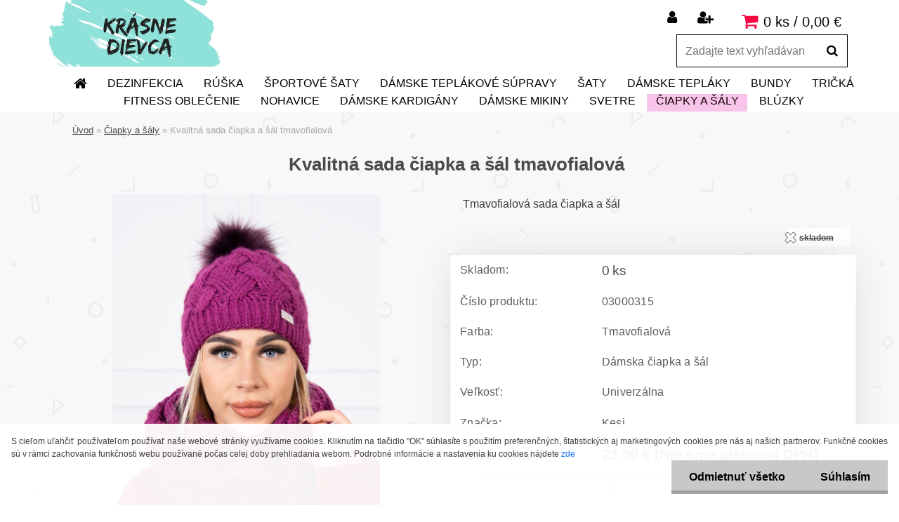

--- FILE ---
content_type: text/html; charset=utf-8
request_url: https://www.krasnedievca.sk/sada-ciapka-a-sal-tmavofialova
body_size: 15803
content:


        <!DOCTYPE html>
    <html xmlns:og="http://ogp.me/ns#" xmlns:fb="http://www.facebook.com/2008/fbml" lang="sk" class="tmpl__xenon">
      <head>
          <script>
              window.cookie_preferences = getCookieSettings('cookie_preferences');
              window.cookie_statistics = getCookieSettings('cookie_statistics');
              window.cookie_marketing = getCookieSettings('cookie_marketing');

              function getCookieSettings(cookie_name) {
                  if (document.cookie.length > 0)
                  {
                      cookie_start = document.cookie.indexOf(cookie_name + "=");
                      if (cookie_start != -1)
                      {
                          cookie_start = cookie_start + cookie_name.length + 1;
                          cookie_end = document.cookie.indexOf(";", cookie_start);
                          if (cookie_end == -1)
                          {
                              cookie_end = document.cookie.length;
                          }
                          return unescape(document.cookie.substring(cookie_start, cookie_end));
                      }
                  }
                  return false;
              }
          </script>
                <title>Sada čiapka a šál tmavofialová</title>
        <script type="text/javascript">var action_unavailable='action_unavailable';var id_language = 'sk';var id_country_code = 'SK';var language_code = 'sk-SK';var path_request = '/request.php';var type_request = 'POST';var cache_break = "2515"; var enable_console_debug = false; var enable_logging_errors = false;var administration_id_language = 'sk';var administration_id_country_code = 'SK';</script>          <script type="text/javascript" src="//ajax.googleapis.com/ajax/libs/jquery/1.8.3/jquery.min.js"></script>
          <script type="text/javascript" src="//code.jquery.com/ui/1.12.1/jquery-ui.min.js" ></script>
                  <script src="/wa_script/js/jquery.hoverIntent.minified.js?_=2025-01-14-11-59" type="text/javascript"></script>
        <script type="text/javascript" src="/admin/jscripts/jquery.qtip.min.js?_=2025-01-14-11-59"></script>
                  <script src="/wa_script/js/jquery.selectBoxIt.min.js?_=2025-01-14-11-59" type="text/javascript"></script>
                  <script src="/wa_script/js/bs_overlay.js?_=2025-01-14-11-59" type="text/javascript"></script>
        <script src="/wa_script/js/bs_design.js?_=2025-01-14-11-59" type="text/javascript"></script>
        <script src="/admin/jscripts/wa_translation.js?_=2025-01-14-11-59" type="text/javascript"></script>
        <link rel="stylesheet" type="text/css" href="/css/jquery.selectBoxIt.wa_script.css?_=2025-01-14-11-59" media="screen, projection">
        <link rel="stylesheet" type="text/css" href="/css/jquery.qtip.lupa.css?_=2025-01-14-11-59">
        
                  <script src="/wa_script/js/jquery.colorbox-min.js?_=2025-01-14-11-59" type="text/javascript"></script>
          <link rel="stylesheet" type="text/css" href="/css/colorbox.css?_=2025-01-14-11-59">
          <script type="text/javascript">
            jQuery(document).ready(function() {
              (function() {
                function createGalleries(rel) {
                  var regex = new RegExp(rel + "\\[(\\d+)]"),
                      m, group = "g_" + rel, groupN;
                  $("a[rel*=" + rel + "]").each(function() {
                    m = regex.exec(this.getAttribute("rel"));
                    if(m) {
                      groupN = group + m[1];
                    } else {
                      groupN = group;
                    }
                    $(this).colorbox({
                      rel: groupN,
                      slideshow:true,
                       maxWidth: "85%",
                       maxHeight: "85%",
                       returnFocus: false
                    });
                  });
                }
                createGalleries("lytebox");
                createGalleries("lyteshow");
              })();
            });</script>
          <script type="text/javascript">
      function init_products_hovers()
      {
        jQuery(".product").hoverIntent({
          over: function(){
            jQuery(this).find(".icons_width_hack").animate({width: "130px"}, 300, function(){});
          } ,
          out: function(){
            jQuery(this).find(".icons_width_hack").animate({width: "10px"}, 300, function(){});
          },
          interval: 40
        });
      }
      jQuery(document).ready(function(){

        jQuery(".param select, .sorting select").selectBoxIt();

        jQuery(".productFooter").click(function()
        {
          var $product_detail_link = jQuery(this).parent().find("a:first");

          if($product_detail_link.length && $product_detail_link.attr("href"))
          {
            window.location.href = $product_detail_link.attr("href");
          }
        });
        init_products_hovers();
        
        ebar_details_visibility = {};
        ebar_details_visibility["user"] = false;
        ebar_details_visibility["basket"] = false;

        ebar_details_timer = {};
        ebar_details_timer["user"] = setTimeout(function(){},100);
        ebar_details_timer["basket"] = setTimeout(function(){},100);

        function ebar_set_show($caller)
        {
          var $box_name = $($caller).attr("id").split("_")[0];

          ebar_details_visibility["user"] = false;
          ebar_details_visibility["basket"] = false;

          ebar_details_visibility[$box_name] = true;

          resolve_ebar_set_visibility("user");
          resolve_ebar_set_visibility("basket");
        }

        function ebar_set_hide($caller)
        {
          var $box_name = $($caller).attr("id").split("_")[0];

          ebar_details_visibility[$box_name] = false;

          clearTimeout(ebar_details_timer[$box_name]);
          ebar_details_timer[$box_name] = setTimeout(function(){resolve_ebar_set_visibility($box_name);},300);
        }

        function resolve_ebar_set_visibility($box_name)
        {
          if(   ebar_details_visibility[$box_name]
             && jQuery("#"+$box_name+"_detail").is(":hidden"))
          {
            jQuery("#"+$box_name+"_detail").slideDown(300);
          }
          else if(   !ebar_details_visibility[$box_name]
                  && jQuery("#"+$box_name+"_detail").not(":hidden"))
          {
            jQuery("#"+$box_name+"_detail").slideUp(0, function() {
              $(this).css({overflow: ""});
            });
          }
        }

        
        jQuery("#user_icon, #basket_icon").hoverIntent({
          over: function(){
            ebar_set_show(this);
            
          } ,
          out: function(){
            ebar_set_hide(this);
          },
          interval: 40
        });
        
        jQuery("#user_icon").click(function(e)
        {
          if(jQuery(e.target).attr("id") == "user_icon")
          {
            window.location.href = "https://www.krasnedievca.sk/nb25qb71/e-login/";
          }
        });

        jQuery("#basket_icon").click(function(e)
        {
          if(jQuery(e.target).attr("id") == "basket_icon")
          {
            window.location.href = "https://www.krasnedievca.sk/nb25qb71/e-basket/";
          }
        });
      
      });
    </script>        <meta http-equiv="Content-language" content="sk">
        <meta http-equiv="Content-Type" content="text/html; charset=utf-8">
        <meta name="language" content="slovak">
        <meta name="keywords" content="kvalitná,sada,čiapka,šál,tmavofialová">
        <meta name="description" content="Zimné súper novinky. Doplnky pre mrazivé dni. Sada čiapka a šál tmavofialová je dostupná aj v iných farbách, preto si môžeš vybrať tu správnu pre seba.">
        <meta name="revisit-after" content="1 Days">
        <meta name="distribution" content="global">
        <meta name="expires" content="never">
                  <meta name="expires" content="never">
                    <link rel="previewimage" href="https://www.krasnedievca.sk/fotky43202/fotos/_vyr_2477slo_pl_Suprava-damska-K112-tmava-fialova-19253_2.jpg" />
                    <link rel="canonical" href="https://www.krasnedievca.sk/sada-ciapka-a-sal-tmavofialova?tab=description"/>
          <meta property="og:image" content="http://www.krasnedievca.sk/fotky43202/fotos/_vyr_2477slo_pl_Suprava-damska-K112-tmava-fialova-19253_2.jpg" />
<meta property="og:image:secure_url" content="https://www.krasnedievca.sk/fotky43202/fotos/_vyr_2477slo_pl_Suprava-damska-K112-tmava-fialova-19253_2.jpg" />
<meta property="og:image:type" content="image/jpeg" />

<meta name="google-site-verification" content="7JiMLS2i1MJKevX7dRiGDDdmK1z-vmTBUqEPesp7Nxs"/>            <meta name="robots" content="index, follow">
                      <link href="//www.krasnedievca.sk/fotky43202/favicon.ico" rel="icon" type="image/x-icon">
          <link rel="shortcut icon" type="image/x-icon" href="//www.krasnedievca.sk/fotky43202/favicon.ico">
                  <link rel="stylesheet" type="text/css" href="/css/lang_dependent_css/lang_sk.css?_=2025-01-14-11-59" media="screen, projection">
                <link rel='stylesheet' type='text/css' href='/wa_script/js/styles.css?_=2025-01-14-11-59'>
        <script language='javascript' type='text/javascript' src='/wa_script/js/javascripts.js?_=2025-01-14-11-59'></script>
        <script language='javascript' type='text/javascript' src='/wa_script/js/check_tel.js?_=2025-01-14-11-59'></script>
          <script src="/assets/javascripts/buy_button.js?_=2025-01-14-11-59"></script>
            <script type="text/javascript" src="/wa_script/js/bs_user.js?_=2025-01-14-11-59"></script>
        <script type="text/javascript" src="/wa_script/js/bs_fce.js?_=2025-01-14-11-59"></script>
        <script type="text/javascript" src="/wa_script/js/bs_fixed_bar.js?_=2025-01-14-11-59"></script>
        <script type="text/javascript" src="/bohemiasoft/js/bs.js?_=2025-01-14-11-59"></script>
        <script src="/wa_script/js/jquery.number.min.js?_=2025-01-14-11-59" type="text/javascript"></script>
        <script type="text/javascript">
            BS.User.id = 43202;
            BS.User.domain = "nb25qb71";
            BS.User.is_responsive_layout = true;
            BS.User.max_search_query_length = 50;
            BS.User.max_autocomplete_words_count = 5;

            WA.Translation._autocompleter_ambiguous_query = ' Hľadaný výraz je pre našeptávač príliš všeobecný. Zadajte prosím ďalšie znaky, slová alebo pokračujte odoslaním formulára pre vyhľadávanie.';
            WA.Translation._autocompleter_no_results_found = ' Neboli nájdené žiadne produkty ani kategórie.';
            WA.Translation._error = " Chyba";
            WA.Translation._success = " Úspech";
            WA.Translation._warning = " Upozornenie";
            WA.Translation._multiples_inc_notify = '<p class="multiples-warning"><strong>Tento produkt je možné objednať iba v násobkoch #inc#. </strong><br><small>Vami zadaný počet kusov bol navýšený podľa tohto násobku.</small></p>';
            WA.Translation._shipping_change_selected = " Zmeniť...";
            WA.Translation._shipping_deliver_to_address = "_shipping_deliver_to_address";

            BS.Design.template = {
              name: "xenon",
              is_selected: function(name) {
                if(Array.isArray(name)) {
                  return name.indexOf(this.name) > -1;
                } else {
                  return name === this.name;
                }
              }
            };
            BS.Design.isLayout3 = true;
            BS.Design.templates = {
              TEMPLATE_ARGON: "argon",TEMPLATE_NEON: "neon",TEMPLATE_CARBON: "carbon",TEMPLATE_XENON: "xenon",TEMPLATE_AURUM: "aurum",TEMPLATE_CUPRUM: "cuprum",TEMPLATE_ERBIUM: "erbium",TEMPLATE_CADMIUM: "cadmium",TEMPLATE_BARIUM: "barium",TEMPLATE_CHROMIUM: "chromium",TEMPLATE_SILICIUM: "silicium",TEMPLATE_IRIDIUM: "iridium",TEMPLATE_INDIUM: "indium",TEMPLATE_OXYGEN: "oxygen",TEMPLATE_HELIUM: "helium",TEMPLATE_FLUOR: "fluor",TEMPLATE_FERRUM: "ferrum",TEMPLATE_TERBIUM: "terbium",TEMPLATE_URANIUM: "uranium",TEMPLATE_ZINCUM: "zincum",TEMPLATE_CERIUM: "cerium",TEMPLATE_KRYPTON: "krypton",TEMPLATE_THORIUM: "thorium",TEMPLATE_ETHERUM: "etherum",TEMPLATE_KRYPTONIT: "kryptonit",TEMPLATE_TITANIUM: "titanium",TEMPLATE_PLATINUM: "platinum"            };
        </script>
                  <script src="/js/progress_button/modernizr.custom.js"></script>
                      <link rel="stylesheet" type="text/css" href="/bower_components/owl.carousel/dist/assets/owl.carousel.min.css" />
            <link rel="stylesheet" type="text/css" href="/bower_components/owl.carousel/dist/assets/owl.theme.default.min.css" />
            <script src="/bower_components/owl.carousel/dist/owl.carousel.min.js"></script>
                    <link rel="stylesheet" type="text/css" href="//static.bohemiasoft.com/jave/style.css?_=2025-01-14-11-59" media="screen">
                    <link rel="stylesheet" type="text/css" href="/css/font-awesome.4.7.0.min.css" media="screen">
          <link rel="stylesheet" type="text/css" href="/sablony/nove/xenon/xenonwhite/css/product_var3.css?_=2025-01-14-11-59" media="screen">
                    <link rel="stylesheet"
                type="text/css"
                id="tpl-editor-stylesheet"
                href="/sablony/nove/xenon/xenonwhite/css/colors.css?_=2025-01-14-11-59"
                media="screen">

          <meta name="viewport" content="width=device-width, initial-scale=1.0">
          <link rel="stylesheet" 
                   type="text/css" 
                   href="https://static.bohemiasoft.com/custom-css/xenon.css?_1750844749" 
                   media="screen"><style type="text/css">
               <!--#site_logo{
                  width: 275px;
                  height: 100px;
                  background-image: url('/fotky43202/design_setup/images/logo_Krasne-dievca.jpg?cache_time=1523364711');
                  background-repeat: no-repeat;
                  
                }html body .myheader { 
          
          border: black;
          background-repeat: repeat;
          background-position: 0px 0px;
          
        }#page_background{
                  
                  background-repeat: repeat;
                  background-position: 0px 0px;
                  background-color: transparent;
                }.bgLupa{
                  padding: 0;
                  border: none;
                }
      /***font kategorie - hover, active***/
      body #page .leftmenu2 ul li a:hover, body #page .leftmenu2 ul li.leftmenuAct a {
                  color:#130000 !important;
      }
      body #page .leftmenu ul li a:hover, body #page .leftmenu ul li.leftmenuAct a {
                  color:#130000 !important;
      }
      /***pozadi kategorie - hover, active***/
      body #page .leftmenu2 ul li a:hover, body #page .leftmenu2 ul li.leftmenuAct a {
                  background-color:#f9c4e9!important;
      }
      #left-box .leftmenu > ul > li:hover > a, html #page ul li.leftmenuAct a, #left-box ul li a:hover {
                  background-color:#f9c4e9!important;
      }

 :root { 
 }
-->
                </style>          <link rel="stylesheet" type="text/css" href="/fotky43202/design_setup/css/user_defined.css?_=1523340568" media="screen, projection">
                    <script type="text/javascript" src="/admin/jscripts/wa_dialogs.js?_=2025-01-14-11-59"></script>
            <script>
      $(document).ready(function() {
        if (getCookie('show_cookie_message' + '_43202_sk') != 'no') {
          if($('#cookies-agreement').attr('data-location') === '0')
          {
            $('.cookies-wrapper').css("top", "0px");
          }
          else
          {
            $('.cookies-wrapper').css("bottom", "0px");
          }
          $('.cookies-wrapper').show();
        }

        $('#cookies-notify__close').click(function() {
          setCookie('show_cookie_message' + '_43202_sk', 'no');
          $('#cookies-agreement').slideUp();
          $("#masterpage").attr("style", "");
          setCookie('cookie_preferences', 'true');
          setCookie('cookie_statistics', 'true');
          setCookie('cookie_marketing', 'true');
          window.cookie_preferences = true;
          window.cookie_statistics = true;
          window.cookie_marketing = true;
          if(typeof gtag === 'function') {
              gtag('consent', 'update', {
                  'ad_storage': 'granted',
                  'analytics_storage': 'granted',
                  'ad_user_data': 'granted',
                  'ad_personalization': 'granted'
              });
          }
         return false;
        });

        $("#cookies-notify__disagree").click(function(){
            save_preferences();
        });

        $('#cookies-notify__preferences-button-close').click(function(){
            var cookies_notify_preferences = $("#cookies-notify-checkbox__preferences").is(':checked');
            var cookies_notify_statistics = $("#cookies-notify-checkbox__statistics").is(':checked');
            var cookies_notify_marketing = $("#cookies-notify-checkbox__marketing").is(':checked');
            save_preferences(cookies_notify_preferences, cookies_notify_statistics, cookies_notify_marketing);
        });

        function save_preferences(preferences = false, statistics = false, marketing = false)
        {
            setCookie('show_cookie_message' + '_43202_sk', 'no');
            $('#cookies-agreement').slideUp();
            $("#masterpage").attr("style", "");
            setCookie('cookie_preferences', preferences);
            setCookie('cookie_statistics', statistics);
            setCookie('cookie_marketing', marketing);
            window.cookie_preferences = preferences;
            window.cookie_statistics = statistics;
            window.cookie_marketing = marketing;
            if(marketing && typeof gtag === 'function')
            {
                gtag('consent', 'update', {
                    'ad_storage': 'granted'
                });
            }
            if(statistics && typeof gtag === 'function')
            {
                gtag('consent', 'update', {
                    'analytics_storage': 'granted',
                    'ad_user_data': 'granted',
                    'ad_personalization': 'granted',
                });
            }
            if(marketing === false && BS && BS.seznamIdentity) {
                BS.seznamIdentity.clearIdentity();
            }
        }

        /**
         * @param {String} cookie_name
         * @returns {String}
         */
        function getCookie(cookie_name) {
          if (document.cookie.length > 0)
          {
            cookie_start = document.cookie.indexOf(cookie_name + "=");
            if (cookie_start != -1)
            {
              cookie_start = cookie_start + cookie_name.length + 1;
              cookie_end = document.cookie.indexOf(";", cookie_start);
              if (cookie_end == -1)
              {
                cookie_end = document.cookie.length;
              }
              return unescape(document.cookie.substring(cookie_start, cookie_end));
            }
          }
          return "";
        }
        
        /**
         * @param {String} cookie_name
         * @param {String} value
         */
        function setCookie(cookie_name, value) {
          var time = new Date();
          time.setTime(time.getTime() + 365*24*60*60*1000); // + 1 rok
          var expires = "expires="+time.toUTCString();
          document.cookie = cookie_name + "=" + escape(value) + "; " + expires + "; path=/";
        }
      });
    </script>
            <script type="text/javascript" src="/wa_script/js/search_autocompleter.js?_=2025-01-14-11-59"></script>
                <link rel="stylesheet" type="text/css" href="/assets/vendor/magnific-popup/magnific-popup.css" />
      <script src="/assets/vendor/magnific-popup/jquery.magnific-popup.js"></script>
      <script type="text/javascript">
        BS.env = {
          decPoint: ",",
          basketFloatEnabled: false        };
      </script>
      <script type="text/javascript" src="/node_modules/select2/dist/js/select2.min.js"></script>
      <script type="text/javascript" src="/node_modules/maximize-select2-height/maximize-select2-height.min.js"></script>
      <script type="text/javascript">
        (function() {
          $.fn.select2.defaults.set("language", {
            noResults: function() {return " Žiadny záznam nebol nájdený"},
            inputTooShort: function(o) {
              var n = o.minimum - o.input.length;
              return "_input_too_short".replace("#N#", n);
            }
          });
          $.fn.select2.defaults.set("width", "100%")
        })();

      </script>
      <link type="text/css" rel="stylesheet" href="/node_modules/select2/dist/css/select2.min.css" />
      <script type="text/javascript" src="/wa_script/js/countdown_timer.js?_=2025-01-14-11-59"></script>
      <script type="text/javascript" src="/wa_script/js/app.js?_=2025-01-14-11-59"></script>
      <script type="text/javascript" src="/node_modules/jquery-validation/dist/jquery.validate.min.js"></script>

      
          </head>
      <body class="lang-sk layout3 not-home page-product-detail page-product-2477 basket-empty vat-payer-n alternative-currency-n" >
        <a name="topweb"></a>
            <div id="cookies-agreement" class="cookies-wrapper" data-location="1"
         >
      <div class="cookies-notify-background"></div>
      <div class="cookies-notify" style="display:block!important;">
        <div class="cookies-notify__bar">
          <div class="cookies-notify__bar1">
            <div class="cookies-notify__text"
                                 >
                S cieľom uľahčiť používateľom používať naše webové stránky využívame cookies. Kliknutím na tlačidlo "OK" súhlasíte s použitím preferenčných, štatistických aj marketingových cookies pre nás aj našich partnerov. Funkčné cookies sú v rámci zachovania funkčnosti webu používané počas celej doby prehliadania webom. Podrobné informácie a nastavenia ku cookies nájdete <span class="cookies-notify__detail_button">zde</span>            </div>
            <div class="cookies-notify__button">
                <a href="#" id="cookies-notify__disagree" class="secondary-btn"
                   style="color: #000000;
                           background-color: #c8c8c8;
                           opacity: 1"
                >Odmietnuť všetko</a>
              <a href="#" id="cookies-notify__close"
                 style="color: #000000;
                        background-color: #c8c8c8;
                        opacity: 1"
                >Súhlasím</a>
            </div>
          </div>
                        <div class="cookies-notify__detail_box hidden"
                             >
                <div id="cookies-nofify__close_detail"> Zavrieť</div>
                <div>
                    <br />
                    <b> Čo sú cookies?</b><br />
                    <span> Cookies sú krátke textové informácie, ktoré sú uložené vo Vašom prehliadači. Tieto informácie bežne používajú všetky webové stránky a ich prechádzaním dochádza k ukladaniu cookies. Pomocou partnerských skriptov, ktoré môžu stránky používať (napríklad Google analytics</span><br /><br />
                    <b> Ako môžem nastaviť prácu webu s cookies?</b><br />
                    <span> Napriek tomu, že odporúčame povoliť používanie všetkých typov cookies, prácu webu s nimi môžete nastaviť podľa vlastných preferencií pomocou checkboxov zobrazených nižšie. Po odsúhlasení nastavenia práce s cookies môžete zmeniť svoje rozhodnutie zmazaním či editáciou cookies priamo v nastavení Vášho prehliadača. Podrobnejšie informácie k premazaniu cookies nájdete v Pomocníkovi Vášho prehliadača.</span>
                </div>
                <div class="cookies-notify__checkboxes"
                                    >
                    <div class="checkbox-custom checkbox-default cookies-notify__checkbox">
                        <input type="checkbox" id="cookies-notify-checkbox__functional" checked disabled />
                        <label for="cookies-notify-checkbox__functional" class="cookies-notify__checkbox_label"> Nutné</label>
                    </div>
                    <div class="checkbox-custom checkbox-default cookies-notify__checkbox">
                        <input type="checkbox" id="cookies-notify-checkbox__preferences" checked />
                        <label for="cookies-notify-checkbox__preferences" class="cookies-notify__checkbox_label"> Preferenčné</label>
                    </div>
                    <div class="checkbox-custom checkbox-default cookies-notify__checkbox">
                        <input type="checkbox" id="cookies-notify-checkbox__statistics" checked />
                        <label for="cookies-notify-checkbox__statistics" class="cookies-notify__checkbox_label"> Štatistické</label>
                    </div>
                    <div class="checkbox-custom checkbox-default cookies-notify__checkbox">
                        <input type="checkbox" id="cookies-notify-checkbox__marketing" checked />
                        <label for="cookies-notify-checkbox__marketing" class="cookies-notify__checkbox_label"> Marketingové</label>
                    </div>
                </div>
                <div id="cookies-notify__cookie_types">
                    <div class="cookies-notify__cookie_type cookie-active" data-type="functional">
                         Nutné (13)
                    </div>
                    <div class="cookies-notify__cookie_type" data-type="preferences">
                         Preferenčné (1)
                    </div>
                    <div class="cookies-notify__cookie_type" data-type="statistics">
                         Štatistické (15)
                    </div>
                    <div class="cookies-notify__cookie_type" data-type="marketing">
                         Marketingové (15)
                    </div>
                    <div class="cookies-notify__cookie_type" data-type="unclassified">
                         Neklasifikované (7)
                    </div>
                </div>
                <div id="cookies-notify__cookie_detail">
                    <div class="cookie-notify__cookie_description">
                        <span id="cookie-notify__description_functional" class="cookie_description_active"> Tieto informácie sú nevyhnutné k správnemu chodu webovej stránky ako napríklad vkladanie tovaru do košíka, uloženie vyplnených údajov alebo prihlásenie do zákazníckej sekcie.</span>
                        <span id="cookie-notify__description_preferences" class="hidden"> Tieto cookies umožnia prispôsobiť správanie alebo vzhľad stránky podľa Vašich potrieb, napríklad voľba jazyka.</span>
                        <span id="cookie-notify__description_statistics" class="hidden"> Vďaka týmto cookies môžu majitelia aj developeri webu viac porozumieť správaniu užívateľov a vyvijať stránku tak, aby bola čo najviac prozákaznícka. Teda aby ste čo najrýchlejšie našli hľadaný tovar alebo čo najľahšie dokončili jeho nákup.</span>
                        <span id="cookie-notify__description_marketing" class="hidden"> Tieto informácie umožnia personalizovať zobrazenie ponúk priamo pre Vás vďaka historickej skúsenosti prehliadania predchádzajúcich stránok a ponúk.</span>
                        <span id="cookie-notify__description_unclassified" class="hidden"> Tieto cookies zatiaľ neboli roztriedené do vlastnej kategórie.</span>
                    </div>
                    <style>
                        #cookies-notify__cookie_detail_table td
                        {
                            color: #ffffff                        }
                    </style>
                    <table class="table" id="cookies-notify__cookie_detail_table">
                        <thead>
                            <tr>
                                <th> Meno</th>
                                <th> Účel</th>
                                <th> Vypršanie</th>
                            </tr>
                        </thead>
                        <tbody>
                                                    <tr>
                                <td>show_cookie_message</td>
                                <td>Ukladá informácie o potrebe zobrazenia cookie lišty</td>
                                <td>1 rok</td>
                            </tr>
                                                        <tr>
                                <td>__zlcmid</td>
                                <td>Tento súbor cookie sa používa na uloženie identity návštevníka počas návštev a preferencie návštevníka deaktivovať našu funkciu živého chatu. </td>
                                <td>1 rok</td>
                            </tr>
                                                        <tr>
                                <td>__cfruid</td>
                                <td>Tento súbor cookie je súčasťou služieb poskytovaných spoločnosťou Cloudflare – vrátane vyrovnávania záťaže, doručovania obsahu webových stránok a poskytovania pripojenia DNS pre prevádzkovateľov webových stránok. </td>
                                <td>relácie</td>
                            </tr>
                                                        <tr>
                                <td>_auth</td>
                                <td>Zaisťuje bezpečnosť prehliadania návštevníkov tým, že zabraňuje falšovaniu požiadaviek medzi stránkami. Tento súbor cookie je nevyhnutný pre bezpečnosť webu a návštevníka. </td>
                                <td>1 rok</td>
                            </tr>
                                                        <tr>
                                <td>csrftoken</td>
                                <td>Pomáha predchádzať útokom Cross-Site Request Forgery (CSRF).</td>
                                <td>1 rok</td>
                            </tr>
                                                        <tr>
                                <td>PHPSESSID</td>
                                <td>Zachováva stav užívateľskej relácie naprieč požiadavkami na stránky. </td>
                                <td>relácie</td>
                            </tr>
                                                        <tr>
                                <td>rc::a</td>
                                <td>Tento súbor cookie sa používa na rozlíšenie medzi ľuďmi a robotmi. To je výhodné pre web, aby
vytvárať platné správy o používaní ich webových stránok. </td>
                                <td>persistentní</td>
                            </tr>
                                                        <tr>
                                <td>rc::c</td>
                                <td>Tento súbor cookie sa používa na rozlíšenie medzi ľuďmi a robotmi. </td>
                                <td>relácie</td>
                            </tr>
                                                        <tr>
                                <td>AWSALBCORS</td>
                                <td>Registruje, ktorý server-cluster obsluhuje návštevníka. To sa používa v kontexte s vyrovnávaním záťaže, aby sa optimalizovala užívateľská skúsenosť. </td>
                                <td>6 dnů</td>
                            </tr>
                                                        <tr>
                                <td>18plus_allow_access#</td>
                                <td>Ukladá informáciu o odsúhlasení okna 18+ pre web.</td>
                                <td>neznámy</td>
                            </tr>
                                                        <tr>
                                <td>18plus_cat#</td>
                                <td>Ukladá informáciu o odsúhlasení okna 18+ pre kategóriu.</td>
                                <td>neznámy</td>
                            </tr>
                                                        <tr>
                                <td>bs_slide_menu</td>
                                <td></td>
                                <td>neznámy</td>
                            </tr>
                                                        <tr>
                                <td>left_menu</td>
                                <td>Ukladá informáciu o spôsobe zobrazenia ľavého menu.</td>
                                <td>neznámy</td>
                            </tr>
                                                    </tbody>
                    </table>
                    <div class="cookies-notify__button">
                        <a href="#" id="cookies-notify__preferences-button-close"
                           style="color: #000000;
                                background-color: #c8c8c8;
                                opacity: 1">
                            Uložiť nastavenia                        </a>
                    </div>
                </div>
            </div>
                    </div>
      </div>
    </div>
    
  <div id="responsive_layout_large"></div><div id="page">    <script type="text/javascript">
      var responsive_articlemenu_name = ' Menu';
      var responsive_eshopmenu_name = ' E-shop';
    </script>
        <div class="myheader">
            <div class="content">
            <div class="logo-wrapper">
            <a id="site_logo" href="//www.krasnedievca.sk" class="mylogo" aria-label="Logo"></a>
    </div>
                <div id="search">
      <form name="search" id="searchForm" action="/search-engine.htm" method="GET" enctype="multipart/form-data">
        <label for="q" class="title_left2"> Hľadanie</label>
        <p>
          <input name="slovo" type="text" class="inputBox" id="q" placeholder=" Zadajte text vyhľadávania" maxlength="50">
          
          <input type="hidden" id="source_service" value="www.webareal.sk">
        </p>
        <div class="wrapper_search_submit">
          <input type="submit" class="search_submit" aria-label="search" name="search_submit" value="">
        </div>
        <div id="search_setup_area">
          <input id="hledatjak2" checked="checked" type="radio" name="hledatjak" value="2">
          <label for="hledatjak2">Hľadať v tovare</label>
          <br />
          <input id="hledatjak1"  type="radio" name="hledatjak" value="1">
          <label for="hledatjak1">Hľadať v článkoch</label>
                    <script type="text/javascript">
            function resolve_search_mode_visibility()
            {
              if (jQuery('form[name=search] input').is(':focus'))
              {
                if (jQuery('#search_setup_area').is(':hidden'))
                {
                  jQuery('#search_setup_area').slideDown(400);
                }
              }
              else
              {
                if (jQuery('#search_setup_area').not(':hidden'))
                {
                  jQuery('#search_setup_area').slideUp(400);
                }
              }
            }

            $('form[name=search] input').click(function() {
              this.focus();
            });

            jQuery('form[name=search] input')
                .focus(function() {
                  resolve_search_mode_visibility();
                })
                .blur(function() {
                  setTimeout(function() {
                    resolve_search_mode_visibility();
                  }, 1000);
                });

          </script>
                  </div>
      </form>
    </div>
          </div>
          </div>
    <div id="page_background">      <div class="hack-box"><!-- HACK MIN WIDTH FOR IE 5, 5.5, 6  -->
                  <div id="masterpage" style="margin-bottom:95px;"><!-- MASTER PAGE -->
              <div id="header">          </div><!-- END HEADER -->
          
  <div id="ebar" class="" >        <div id="ebar_set">
                <div id="user_icon">

                            <div id="user_detail">
                    <div id="user_arrow_tag"></div>
                    <div id="user_content_tag">
                        <div id="user_content_tag_bg">
                            <a href="/nb25qb71/e-login/"
                               class="elink user_login_text"
                                title="Prihlásenie">
                               Prihlásenie                            </a>
                            <a href="/nb25qb71/e-register/"
                               class="elink user-logout user_register_text"
                                title="Nová registrácia">
                               Nová registrácia                            </a>
                        </div>
                    </div>
                </div>
            
        </div>
        
                <div id="basket_icon" >
            <div id="basket_detail">
                <div id="basket_arrow_tag"></div>
                <div id="basket_content_tag">
                    <a id="quantity_tag" href="/nb25qb71/e-basket" rel="nofollow" class="elink">0 ks / 0,00&nbsp;€</a>
                                    </div>
            </div>
        </div>
                <a id="basket_tag"
           href="nb25qb71/e-basket"
           rel="nofollow"
           class="elink">
            <span id="basket_tag_left">&nbsp;</span>
            <span id="basket_tag_right">
                0 ks            </span>
        </a>
                </div></div>          <div id="aroundpage"><!-- AROUND PAGE -->
            
      <!-- LEFT BOX -->
      <div id="left-box">
              <div class="menu-typ-1" id="left_eshop">
                <p class="title_left_eshop">E-shop</p>
          
        <div id="inleft_eshop">
          <div class="leftmenu2">
                <ul class="root-eshop-menu">
            <li class="new-tmpl-home-button">
        <a href="//www.krasnedievca.sk">
          <i class="fa fa-home" aria-hidden="true"></i>
        </a>
      </li>
              <li class="leftmenuDef category-menu-13 category-menu-order-1 category-menu-odd remove_point">
          <a href="/dezinfekcia">Dezinfekcia</a>        </li>

                <li class="leftmenuDef category-menu-15 category-menu-order-2 category-menu-even remove_point">
          <a href="/ruska">Rúška</a>        </li>

                <li class="leftmenuDef category-menu-3 category-menu-order-3 category-menu-odd remove_point">
          <a href="/sportove-saty">Športové šaty</a>        </li>

                <li class="leftmenuDef category-menu-1 category-menu-order-4 category-menu-even remove_point">
          <a href="/damske-teplakove-supravy">Dámske teplákové súpravy</a>        </li>

                <li class="leftmenuDef category-menu-10 category-menu-order-5 category-menu-odd remove_point">
          <a href="/saty">Šaty</a>        </li>

                <li class="leftmenuDef category-menu-2 category-menu-order-6 category-menu-even remove_point">
          <a href="/damske-teplaky">Dámske tepláky</a>        </li>

                <li class="leftmenuDef category-menu-8 category-menu-order-7 category-menu-odd remove_point">
          <a href="/damske-bundy">Bundy</a>        </li>

                <li class="leftmenuDef category-menu-4 category-menu-order-8 category-menu-even remove_point">
          <a href="/damske-tricka">Tričká</a>        </li>

                <li class="leftmenuDef category-menu-12 category-menu-order-9 category-menu-odd remove_point">
          <a href="/fitness-oblecenie">Fitness oblečenie</a>        </li>

                <li class="leftmenuDef category-menu-11 category-menu-order-10 category-menu-even remove_point">
          <a href="/damske-nohavice">Nohavice</a>        </li>

                <li class="leftmenuDef category-menu-5 category-menu-order-11 category-menu-odd remove_point">
          <a href="/damske-kardigany">Dámske kardigány</a>        </li>

                <li class="leftmenuDef category-menu-6 category-menu-order-12 category-menu-even remove_point">
          <a href="/damske-mikiny">Dámske mikiny</a>        </li>

                <li class="leftmenuDef category-menu-7 category-menu-order-13 category-menu-odd remove_point">
          <a href="/damske-svetre">Svetre</a>        </li>

                <li class="leftmenuAct category-menu-14 category-menu-order-14 category-menu-even remove_point">
          <a href="/damske-ciapky-a-saly">Čiapky a šály</a>        </li>

            <ul class="eshop-submenu level-2">
            <li class="new-tmpl-home-button">
        <a href="//">
          <i class="fa fa-home" aria-hidden="true"></i>
        </a>
      </li>
          </ul>
      <style>
        #left-box .remove_point a::before
        {
          display: none;
        }
      </style>
            <li class="leftmenuDef category-menu-16 category-menu-order-15 category-menu-odd remove_point">
          <a href="/damske-bluzky">Blúzky</a>        </li>

            </ul>
      <style>
        #left-box .remove_point a::before
        {
          display: none;
        }
      </style>
              </div>
        </div>

        
        <div id="footleft1">
                  </div>

            </div>
            </div><!-- END LEFT BOX -->
            <div id="right-box"><!-- RIGHT BOX2 -->
              </div><!-- END RIGHT BOX -->
      

            <hr class="hide">
                        <div id="centerpage2"><!-- CENTER PAGE -->
              <div id="incenterpage2"><!-- in the center -->
                <script type="text/javascript">
  var product_information = {
    id: '2477',
    name: 'Kvalitná sada čiapka a šál tmavofialová',
    brand: '',
    price: '22',
    category: 'Čiapky a šály',
    is_variant: false,
    variant_id: 0  };
</script>
        <div id="fb-root"></div>
    <script>(function(d, s, id) {
            var js, fjs = d.getElementsByTagName(s)[0];
            if (d.getElementById(id)) return;
            js = d.createElement(s); js.id = id;
            js.src = "//connect.facebook.net/ sk_SK/all.js#xfbml=1&appId=";
            fjs.parentNode.insertBefore(js, fjs);
        }(document, 'script', 'facebook-jssdk'));</script>
      <script type="application/ld+json">
      {
        "@context": "http://schema.org",
        "@type": "Product",
                "name": "Sada čiapka a šál tmavofialová",
        "description": "Zimné súper novinky. Doplnky pre mrazivé dni. Sada čiapka a šál tmavofialová je dostupná aj v iných farbách, preto si môžeš vybrať tu správnu pre seba.",
                "image": ["https://www.krasnedievca.sk/fotky43202/fotos/_vyr_2477slo_pl_Suprava-damska-K112-tmava-fialova-19253_2.jpg",
"https://www.krasnedievca.sk/fotky43202/fotos/_vyrp11_2477slo_pl_Suprava-damska-K112-tmava-fialova-19253_2.jpg",
"https://www.krasnedievca.sk/fotky43202/fotos/_vyrp12_2477slo_pl_Suprava-damska-K112-tmava-fialova-19253_3.jpg",
"https://www.krasnedievca.sk/fotky43202/fotos/_vyrp13_2477slo_pl_Suprava-damska-K112-tmava-fialova-19253_4.jpg",
"https://www.krasnedievca.sk/fotky43202/fotos/_vyrp14_2477slo_pl_Suprava-damska-K112-tmava-fialova-19253_1.jpg"],
                "gtin13": "",
        "mpn": "",
        "sku": "03000315",
        "brand": "",

        "offers": {
            "@type": "Offer",
            "availability": "https://schema.org/OutOfStock",
            "price": "22.00",
"priceCurrency": "EUR",
"priceValidUntil": "2036-01-20",
            "url": "https://www.krasnedievca.sk/sada-ciapka-a-sal-tmavofialova"
        }
      }
</script>
              <script type="application/ld+json">
{
    "@context": "http://schema.org",
    "@type": "BreadcrumbList",
    "itemListElement": [
    {
        "@type": "ListItem",
        "position": 1,
        "item": {
            "@id": "https://www.krasnedievca.sk",
            "name": "Home"
            }
    },     {
        "@type": "ListItem",
        "position": 2,
        "item": {
            "@id": "https://www.krasnedievca.sk/Ciapky-a-saly-c14_0_1.htm",
            "name": "Čiapky a šály"
        }
        },
    {
        "@type": "ListItem",
        "position": 3,
        "item": {
            "@id": "https://www.krasnedievca.sk/sada-ciapka-a-sal-tmavofialova",
            "name": "Kvalitná sada čiapka a šál tmavofialová"
    }
    }
]}
</script>
          <script type="text/javascript" src="/wa_script/js/bs_variants.js?date=2462013"></script>
  <script type="text/javascript" src="/wa_script/js/rating_system.js"></script>
  <script type="text/javascript">
    <!--
    $(document).ready(function () {
      BS.Variants.register_events();
      BS.Variants.id_product = 2477;
    });

    function ShowImage2(name, width, height, domen) {
      window.open("/wa_script/image2.php?soub=" + name + "&domena=" + domen, "", "toolbar=no,scrollbars=yes,location=no,status=no,width=" + width + ",height=" + height + ",resizable=1,screenX=20,screenY=20");
    }
    ;
    // --></script>
  <script type="text/javascript">
    <!--
    function Kontrola() {
      if (document.theForm.autor.value == "") {
        document.theForm.autor.focus();
        BS.ui.popMessage.alert("Musíte vyplniť svoje meno");
        return false;
      }
      if (document.theForm.email.value == "") {
        document.theForm.email.focus();
        BS.ui.popMessage.alert("Musíte vyplniť svoj email");
        return false;
      }
      if (document.theForm.titulek.value == "") {
        document.theForm.titulek.focus();
        BS.ui.popMessage.alert("Vyplňte názov príspevku");
        return false;
      }
      if (document.theForm.prispevek.value == "") {
        document.theForm.prispevek.focus();
        BS.ui.popMessage.alert("Zadajte text príspevku");
        return false;
      }
      if (document.theForm.captcha.value == "") {
        document.theForm.captcha.focus();
        BS.ui.popMessage.alert("Opíšte bezpečnostný kód");
        return false;
      }
      if (jQuery("#captcha_image").length > 0 && jQuery("#captcha_input").val() == "") {
        jQuery("#captcha_input").focus();
        BS.ui.popMessage.alert("Opíšte text z bezpečnostného obrázku");
        return false;
      }

      }

      -->
    </script>
          <script type="text/javascript" src="/wa_script/js/detail.js?date=2022-06-01"></script>
          <script type="text/javascript">
      product_price = "22";
    product_price_non_ceil =   "22";
    currency = "€";
    currency_position = "1";
    tax_subscriber = "n";
    ceny_jak = "1";
    desetiny = "2";
    dph = "";
    currency_second = "";
    currency_second_rate = "0";
    lang = "";    </script>
        <div id="wherei"><!-- wherei -->
            <p>
        <a href="/">Úvod</a>
        <span class="arrow">&#187;</span>
                           <a href="/Ciapky-a-saly-c14_0_1.htm">Čiapky a šály</a>
                            <span class="arrow">&#187;</span>        <span class="active">Kvalitná sada čiapka a šál tmavofialová</span>
      </p>
    </div><!-- END wherei -->
    <pre></pre>
        <div class="product-detail-container in-stock-n" > <!-- MICRODATA BOX -->
              <h1>Kvalitná sada čiapka a šál tmavofialová</h1>
              <div class="detail-box-product" data-idn="615467868"><!--DETAIL BOX -->
                  <div class="product-status-place"><h2 class="second-product-name">Tmavofialová sada čiapka a šál</h2>    <p class="product-status">
          </p>
    </div>                <div class="col-l"><!-- col-l-->
                        <div class="image"><!-- image-->
                                <a href="/fotky43202/fotos/_vyr_2477slo_pl_Suprava-damska-K112-tmava-fialova-19253_2.jpg"
                   rel="lytebox"
                   title="Kvalitná sada čiapka a šál tmavofialová"
                   aria-label="Kvalitná sada čiapka a šál tmavofialová">
                    <span class="img" id="magnify_src">
                      <img                               id="detail_src_magnifying_small"
                              src="/fotky43202/fotos/_vyr_2477slo_pl_Suprava-damska-K112-tmava-fialova-19253_2.jpg"
                              width="200" border=0
                              alt="Kvalitná sada čiapka a šál tmavofialová"
                              title="Kvalitná sada čiapka a šál tmavofialová">
                    </span>
                                        <span class="image_foot"><span class="ico_magnifier"
                                                     title="Kvalitná sada čiapka a šál tmavofialová">&nbsp;</span></span>
                      
                                    </a>
                            </div>
              <!-- END image-->
              <div class="break"></div>
                      </div><!-- END col-l-->
        <div class="box-spc"><!-- BOX-SPC -->
          <div class="col-r"><!-- col-r-->
                          <div class="stock_no">skladom</div>
                          <div class="break"><p>&nbsp;</p></div>
                                    <div class="detail-info"><!-- detail info-->
              <form style="margin: 0pt; padding: 0pt; vertical-align: bottom;"
                    action="/buy-product.htm?pid=2477" method="post">
                                <table class="cart" width="100%">
                  <col>
                  <col width="9%">
                  <col width="14%">
                  <col width="14%">
                  <tbody>
                                      <tr class="before_variants product-stock">
                      <td width="35%" class="product-stock-text">Skladom:</td>
                      <td colspan="3" width="65%" class="price-value def_color product-stock-value">
                        <span class="fleft">
                            0 ks                        </span>
                        <input type="hidden" name="stock"
                               value="0">
                      </td>
                    </tr>
                                        <tr class="before_variants product-number">
                      <td width="35%" class="product-number-text">Číslo produktu: </td>
                      <td colspan="3" width="65%" class="prices product-number-text"><span class="fleft">
                            03000315</span>
                        <input type="hidden" name="number"
                               value="03000315">
                      </td>
                    </tr>
                                          <tr class="before_variants product-variants-1">
                        <td width="35%"
                            class="product-variants-text-1">Farba:  </td>
                        <td colspan="3" width="65%" class="product-variants-value-1">
                                                            <span class="fleft">
                                    Tmavofialová                                </span>
                                                          <input type="hidden"
                                 name="Farba"
                                 value="Tmavofialová">
                        </td>
                      </tr>
                                            <tr class="before_variants product-variants-2">
                        <td width="35%"
                            class="product-variants-text-2">Typ:  </td>
                        <td colspan="3" width="65%" class="product-variants-value-2">
                                                            <span class="fleft">
                                    Dámska čiapka a šál                                </span>
                                                          <input type="hidden"
                                 name="Typ"
                                 value="Dámska čiapka a šál">
                        </td>
                      </tr>
                                            <tr class="before_variants product-variants-3">
                        <td width="35%"
                            class="product-variants-text-3">Veľkosť:  </td>
                        <td colspan="3" width="65%" class="product-variants-value-3">
                                                            <span class="fleft">
                                    Univerzálna                                </span>
                                                          <input type="hidden"
                                 name="Veľkosť"
                                 value="Univerzálna">
                        </td>
                      </tr>
                                            <tr class="before_variants product-variants-4">
                        <td width="35%"
                            class="product-variants-text-4">Značka:  </td>
                        <td colspan="3" width="65%" class="product-variants-value-4">
                                                            <span class="fleft">
                                    Kesi                                </span>
                                                          <input type="hidden"
                                 name="Značka"
                                 value="Kesi">
                        </td>
                      </tr>
                      
                          <tr class="total">
                        <td class="price-desc left">naša cena:</td>
                        <td colspan="3" class="prices">
                          <div align="left" >
                                <span class="price-vat"  content="EUR">
      <span class="price-value def_color"  content="22,00">
        22,00&nbsp;€      </span>
      <input type="hidden" name="nase_cena" value="22.000">
      <span class='product-no-vat-text'>(Nie sme platcami DPH)</span>    </span>
                              </div>
                        </td>
                      </tr>
                                        </tbody>
                </table>
                <input type="hidden" name="pageURL" value ="http://www.krasnedievca.sk/sada-ciapka-a-sal-tmavofialova">              </form>
            </div><!-- END detail info-->
            <div class="break"></div>
          </div><!-- END col-r-->
        </div><!-- END BOX-SPC -->
              </div><!-- END DETAIL BOX -->
    </div><!-- MICRODATA BOX -->
    <div class="break"></div>
        <!--  more photo-->
    <div class="photogall">
              <a href="/fotky43202/fotos/_vyrp11_2477slo_pl_Suprava-damska-K112-tmava-fialova-19253_2.jpg"
           rel="lyteshow[1]"
           class="image"
           title="1 - 1"
           aria-label="Kvalitná sada čiapka a šál tmavofialová"
        >
            <img src="/fotky43202/fotos/_vyrp11_2477slo_pl_Suprava-damska-K112-tmava-fialova-19253_2.jpg" width="140" border=0 alt="Kvalitná sada čiapka a šál tmavofialová">
        </a>
                <a href="/fotky43202/fotos/_vyrp12_2477slo_pl_Suprava-damska-K112-tmava-fialova-19253_3.jpg"
           rel="lyteshow[1]"
           class="image"
           title="1 - 2"
           aria-label="Kvalitná sada čiapka a šál tmavofialová"
        >
            <img src="/fotky43202/fotos/_vyrp12_2477slo_pl_Suprava-damska-K112-tmava-fialova-19253_3.jpg" width="140" border=0 alt="Kvalitná sada čiapka a šál tmavofialová">
        </a>
                <a href="/fotky43202/fotos/_vyrp13_2477slo_pl_Suprava-damska-K112-tmava-fialova-19253_4.jpg"
           rel="lyteshow[1]"
           class="image"
           title="1 - 3"
           aria-label="Kvalitná sada čiapka a šál tmavofialová"
        >
            <img src="/fotky43202/fotos/_vyrp13_2477slo_pl_Suprava-damska-K112-tmava-fialova-19253_4.jpg" width="140" border=0 alt="Kvalitná sada čiapka a šál tmavofialová">
        </a>
                <a href="/fotky43202/fotos/_vyrp14_2477slo_pl_Suprava-damska-K112-tmava-fialova-19253_1.jpg"
           rel="lyteshow[1]"
           class="image"
           title="1 - 4"
           aria-label="Kvalitná sada čiapka a šál tmavofialová"
        >
            <img src="/fotky43202/fotos/_vyrp14_2477slo_pl_Suprava-damska-K112-tmava-fialova-19253_1.jpg" width="140" border=0 alt="Kvalitná sada čiapka a šál tmavofialová">
        </a>
            </div>
    <!-- END more photo-->
          <div class="break"></div>
          <a name="anch1"></a>
    <div class="aroundbookmark"><!-- AROUND bookmark-->
    <ul class="bookmark"><!-- BOOKMARKS-->
    <li class="selected"><a rel="nofollow" href="/sada-ciapka-a-sal-tmavofialova?tab=description#anch1">Kompletná špecifikácia</a></li><li ><a rel="nofollow" href="/sada-ciapka-a-sal-tmavofialova?tab=download#anch1">Na stiahnutie</a></li><li ><a rel="nofollow" href="/sada-ciapka-a-sal-tmavofialova?tab=related#anch1">Súvisiaci tovar (0)</a></li><li ><a rel="nofollow" href="/sada-ciapka-a-sal-tmavofialova?tab=comment#anch1">Komentáre (0)</a></li>    </ul>
    <div class="part selected" id="description"><!--description-->
    <div class="spc">
    <p><strong>Dámska sada - čiapka a šál tmavofialová K112</strong></p>
<p>Túto nádhernú sadu na zimu tvorí kvalitná<span> </span><strong>pletená čiapka a šál</strong>, ktoré sú vyrobené z kvalitných materiálov. Súprava je z dieľne poľských tkáčskych dielní, ktoré si dali záležať a tohto roku pre Vás pripravili kvalitné dizajnové vychytávky a nové sýte farby. Plnia funkciu ochrany pred mrazom, ale spĺňajú taktiež módne trendy, ktoré bežia túto sezónu. Ak si chceš zaobstarať naozaj kvalitný módny doplnok na zimu, tak nevahaj a pozri si našu celú ponuku.</p>
<p><strong>Zloženie: 70 % akryl, 15 % vlna, 15 % polyamid</strong></p>
<p><strong>Využitie:</strong><span> </span>do práce, do školy, na prechádzky a iné príležitosti. Ochránia Ťa pred mrazom, chladom a ty si môžeš užívať krásy zimného obdobia.</p>
<p><strong>Dodanie 2 - 8 pracovných dní.</strong></p>
<p><strong><img src="/fotky43202/slo_pl_Suprava-damska-K112-tmava-fialova-19253_1.jpg" alt="sada tmavofialová čiapka a šál" width="800" height="1200" /></strong></p>    </div>
  </div><!-- END description-->
<div class="part bookmark-hide"  id="comment"><!--comment -->
    <script type="text/javascript">
<!--
function Kontrola ()
{
   if (document.theForm.autor.value == "")
   {
      document.theForm.autor.focus();
      BS.ui.popMessage.alert("Musíte vyplniť svoje meno");
      return false;
   }
   if (document.theForm.email2.value == "")
   {
      document.theForm.email2.focus();
      BS.ui.popMessage.alert("Musíte vyplniť svoj email");
      return false;
   }
   if (document.theForm.titulek.value == "")
   {
      document.theForm.titulek.focus();
      BS.ui.popMessage.alert("Vyplňte názov príspevku");
      return false;
   }
   if (document.theForm.prispevek.value == "")
   {
      document.theForm.prispevek.focus();
      BS.ui.popMessage.alert("Zadajte text príspevku");
      return false;
   }
        if(!document.theForm.comment_gdpr_accept.checked)
     {
       BS.ui.popMessage.alert(" Je nutné odsúhlasiť spracovanie osobných údajov");
       return false;
     }
         if(jQuery("#captcha_image").length > 0 && jQuery("#captcha_input").val() == ""){
     jQuery("#captcha_input").focus();
     BS.ui.popMessage.alert("Opíšte text z bezpečnostného obrázku");
     return false;
   }
}
-->
</script>
  <a name="anch12477"></a>
  <div class="spc">
    <h4>NÁZORY A OTÁZKY NÁVŠTEVNÍKOV</h4>
  <table width="100%" cellspacing=0 cellpadding=2 border=0 class="comments" >
  <tr ><td colspan=4 >Nebol zatiaľ pridaný žiadny názor. Pridajte svoj názor alebo dotaz ako prvý.  <br>
  <p class="fright"><a class="button_new_discussion wa-button" rel="nofollow" href="/sada-ciapka-a-sal-tmavofialova?action=add_comment#anch12477">
      Pridať komentár</a></p>
  </td></tr>  </table>
  </div><!--END spc -->

  </div><!-- END comment -->

    </div><!-- END AROUND bookmark , BOOKMARKS -->
                    </div><!-- end in the center -->
              <div class="clear"></div>
                         </div><!-- END CENTER PAGE -->
            <div class="clear"></div>

            
                      </div><!-- END AROUND PAGE -->

          <div id="footer" ><!-- FOOTER -->

                          </div><!-- END FOOTER -->
                      </div><!-- END PAGE -->
        </div><!-- END HACK BOX -->
          </div>          <div id="und_footer" align="center">
        <div id="fb-root"> </div>
<p>
<script>// <![CDATA[
(function(d, s, id) {
  var js, fjs = d.getElementsByTagName(s)[0];
  if (d.getElementById(id)) return;
  js = d.createElement(s); js.id = id;
  js.src = 'https://connect.facebook.net/sk_SK/sdk.js#xfbml=1&version=v3.1';
  fjs.parentNode.insertBefore(js, fjs);
}(document, 'script', 'facebook-jssdk'));
// ]]></script>
</p>
<div class="fb-page" data-href="https://www.facebook.com/krasnedievca1/" data-tabs="timeline" data-width="250" data-height="300" data-small-header="false" data-adapt-container-width="true" data-hide-cover="false" data-show-facepile="true">
<blockquote class="fb-xfbml-parse-ignore" cite="https://www.facebook.com/krasnedievca1/"><a href="https://www.facebook.com/krasnedievca1/">Krasne Dievca</a></blockquote>
</div>      </div>
          <div class="moje_paticka02">
            <div class="paticka_obsah">
                <div class="sloupec_01">
                    <h3>Kategorie</h3>
                        <!--[if IE 6]>
    <style>
    #main-menu ul ul{visibility:visible;}
    </style>
    <![endif]-->

    
    <div id=""><!-- TOPMENU -->
            <div id="new_template_row" class="split">
                 <ul>
            <li class="eshop-menu-home">
              <a href="//www.krasnedievca.sk" class="top_parent_act" aria-label="Homepage">
                              </a>
            </li>
          </ul>
          
<ul><li class="eshop-menu-1 eshop-menu-order-1 eshop-menu-odd"><a href="/O-nas-a1_0.htm"  class="top_parent">O nás</a>
</li></ul>
<ul><li class="eshop-menu-4 eshop-menu-order-2 eshop-menu-even"><a href="/Doprava-a-platba-a4_0.htm"  class="top_parent">Doprava a platba</a>
</li></ul>
<ul><li class="eshop-menu-3 eshop-menu-order-3 eshop-menu-odd"><a href="/obchodne-podmienky"  class="top_parent">Obchodné podmienky</a>
</li></ul>
<ul><li class="eshop-menu-5 eshop-menu-order-4 eshop-menu-even"><a href="/fotogaleria"  class="top_parent">Fotogaléria</a>
</li></ul>
<ul><li class="eshop-menu-2 eshop-menu-order-5 eshop-menu-odd"><a href="/kontakty"  class="top_parent">Kontakty</a>
</li></ul>
<ul><li class="eshop-menu-6 eshop-menu-order-6 eshop-menu-even"><a href="/ochrana-osobnych-udajov"  class="top_parent">Ochrana osobných údajov</a>
</li></ul>          <ul>
            <li class="eshop-menu-blog">
              <a href="//www.krasnedievca.sk/blog" class="top_parent">
                Blog              </a>
            </li>
          </ul>
              </div>
    </div><!-- END TOPMENU -->
                    </div>
                <div class="sloupec_02">
                    <h3>E-shop</h3><div class="split"> <a href="/dezinfekcia">Dezinfekcia</a> <a href="/ruska">Rúška</a> <a href="/sportove-saty">Športové šaty</a> <a href="/damske-teplakove-supravy">Dámske teplákové súpravy</a> <a href="/saty">Šaty</a> <a href="/damske-teplaky">Dámske tepláky</a> <a href="/damske-bundy">Bundy</a> <a href="/damske-tricka">Tričká</a> <a href="/fitness-oblecenie">Fitness oblečenie</a> <a href="/damske-nohavice">Nohavice</a> <a href="/damske-kardigany">Dámske kardigány</a> <a href="/damske-mikiny">Dámske mikiny</a> <a href="/damske-svetre">Svetre</a> <a href="/damske-ciapky-a-saly">Čiapky a šály</a> <a href="/damske-bluzky">Blúzky</a></div>                </div>
                <div class="sloupec_04">
                    <h3>KONTAKTY</h3><p><span class="new-footer-box-row"> </span>PhDr. Ján Patlevič</p><p><span class="new-footer-box-row">Email: </span>krasnedievca1@gmail.com</p>                </div>
            </div>
                        <div class="moje_paticka_vytvoreno">
                <div class="copyright">
                    <p>Vytvorené systémom <a href="http://www.webareal.sk" target="_blank">www.webareal.sk</a></p>
                </div>
            </div>
                    </div>
            </div>
  
  <script language="JavaScript" type="text/javascript">
$(window).ready(function() {
//	$(".loader").fadeOut("slow");
});
      function init_lupa_images()
    {
      if(jQuery('img.lupa').length)
      {
        jQuery('img.lupa, .productFooterContent').qtip(
        {
          onContentUpdate: function() { this.updateWidth(); },
          onContentLoad: function() { this.updateWidth(); },
          prerender: true,
          content: {
            text: function() {

              var $pID = '';

              if($(this).attr('rel'))
              {
                $pID = $(this).attr('rel');
              }
              else
              {
                $pID = $(this).parent().parent().find('img.lupa').attr('rel');
              }

              var $lupa_img = jQuery(".bLupa"+$pID+":first");

              if(!$lupa_img.length)
              { // pokud neni obrazek pro lupu, dame obrazek produktu
                $product_img = $(this).parent().parent().find('img.lupa:first');
                if($product_img.length)
                {
                  $lupa_img = $product_img.clone();
                }
              }
              else
              {
                $lupa_img = $lupa_img.clone()
              }

              return($lupa_img);
            }

          },
          position: {
            my: 'top left',
            target: 'mouse',
            viewport: $(window),
            adjust: {
              x: 15,  y: 15
            }
          },
          style: {
            classes: 'ui-tooltip-white ui-tooltip-shadow ui-tooltip-rounded',
            tip: {
               corner: false
            }
          },
          show: {
            solo: true,
            delay: 200
          },
          hide: {
            fixed: true
          }
        });
      }
    }
    $(document).ready(function() {
  $("#listaA a").click(function(){changeList();});
  $("#listaB a").click(function(){changeList();});
  if(typeof(init_lupa_images) === 'function')
  {
    init_lupa_images();
  }

  function changeList()
  {
    var className = $("#listaA").attr('class');
    if(className == 'selected')
    {
      $("#listaA").removeClass('selected');
      $("#listaB").addClass('selected');
      $("#boxMojeID, #mojeid_tab").show();
      $("#boxNorm").hide();
    }
    else
    {
      $("#listaA").addClass('selected');
      $("#listaB").removeClass('selected');
      $("#boxNorm").show();
      $("#boxMojeID, #mojeid_tab").hide();
   }
  }
  $(".print-button").click(function(e)
  {
    window.print();
    e.preventDefault();
    return false;
  })
});
</script>
  <span class="hide">NmJkNzM</span></div><script src="/wa_script/js/wa_url_translator.js?d=1" type="text/javascript"></script><script type="text/javascript"> WA.Url_translator.enabled = true; WA.Url_translator.display_host = "/"; </script>    <script>
      var cart_local = {
        notInStock: "Požadované množstvo bohužiaľ nie je na sklade.",
        notBoughtMin: " Tento produkt je nutné objednať v minimálnom množstve:",
        quantity: " Mn.",
        removeItem: " Odstrániť"
      };
    </script>
    <script src="/wa_script/js/add_basket_fce.js?d=9&_= 2025-01-14-11-59" type="text/javascript"></script>    <script type="text/javascript">
        variant_general = 0;
    </script>
	    <script type="text/javascript">
      WA.Google_analytics = {
        activated: false
      };
    </script>
      <div id="top_loading_container" class="top_loading_containers" style="z-index: 99998;position: fixed; top: 0px; left: 0px; width: 100%;">
      <div id="top_loading_bar" class="top_loading_bars" style="height: 100%; width: 0;"></div>
    </div>
        <script type="text/javascript" charset="utf-8" src="/js/responsiveMenu.js?_=2025-01-14-11-59"></script>
    <script type="text/javascript">
    var responsive_articlemenu_name = ' Menu';
    $(document).ready(function(){
            var isFirst = false;
            var menu = new WA.ResponsiveMenu('#left-box');
      menu.setArticleSelector('#new_template_row');
      menu.setEshopSelector('#left_eshop');
      menu.render();
            if($(".slider_available").is('body') || $(document.body).hasClass("slider-available")) {
        (function(form, $) {
          'use strict';
          var $form = $(form),
              expanded = false,
              $body = $(document.body),
              $input;
          var expandInput = function() {
            if(!expanded) {
              $form.addClass("expand");
              $body.addClass("search_act");
              expanded = true;
            }
          };
          var hideInput = function() {
            if(expanded) {
              $form.removeClass("expand");
              $body.removeClass("search_act");
              expanded = false;
            }
          };
          var getInputValue = function() {
            return $input.val().trim();
          };
          var setInputValue = function(val) {
            $input.val(val);
          };
          if($form.length) {
            $input = $form.find("input.inputBox");
            $form.on("submit", function(e) {
              if(!getInputValue()) {
                e.preventDefault();
                $input.focus();
              }
            });
            $input.on("focus", function(e) {
              expandInput();
            });
            $(document).on("click", function(e) {
              if(!$form[0].contains(e.target)) {
                hideInput();
                setInputValue("");
              }
            });
          }
        })("#searchForm", jQuery);
      }
          });
  </script>
  </body>
</html>
